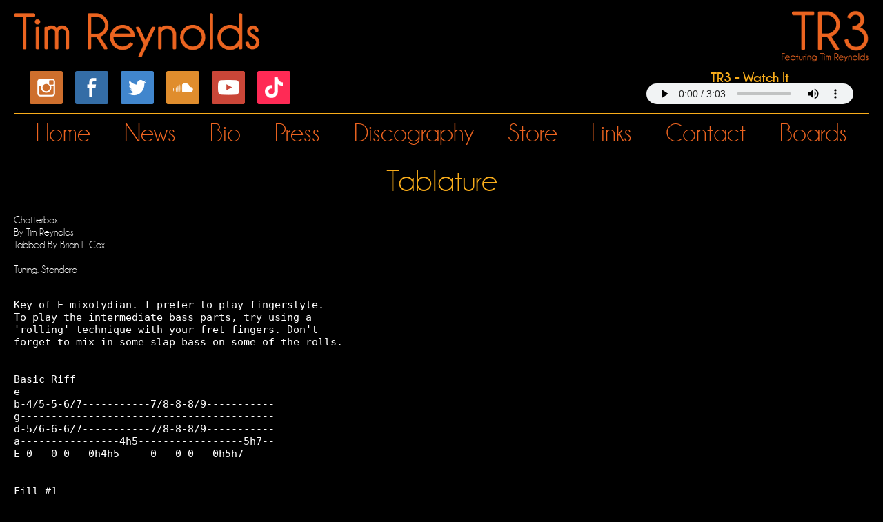

--- FILE ---
content_type: text/html; charset=utf-8
request_url: https://timreynolds.com/tablature/viewTab.aspx?tabID=6
body_size: 9844
content:


<!DOCTYPE html PUBLIC "-//W3C//DTD XHTML 1.0 Transitional//EN" "http://www.w3.org/TR/xhtml1/DTD/xhtml1-transitional.dtd">

<html xmlns="http://www.w3.org/1999/xhtml" >
<head><title>
	Tim Reynolds - Tablature
</title><link href="../style/style.css?v=3.00" type="text/css" rel="stylesheet" /><link href="../style/mlddmenu.css?v=3.00" type="text/css" rel="stylesheet" media="all" /><link href="../style/fonts.css?v=3.00" type="text/css" rel="stylesheet" />
    <script src="../javascript/jquery.min.js" type="text/javascript"></script>
	<script src="../javascript/mlddmenu.js" type="text/javascript"></script>
	<script src="../javascript/swap.js" type="text/javascript"></script>
    <!--[if lt IE 7]>
    <script defer type="text/javascript" src="javascript/pngfix.js"></script>
    <style media="screen" type="text/css">
	    .heightWrapper 
        {
		    height: 100%;
	    }
	    </style>
    <![endif]-->
</head> 
<body>
    <form name="aspnetForm" method="post" action="./viewTab.aspx?tabID=6" id="aspnetForm">
<div>
<input type="hidden" name="__VIEWSTATE" id="__VIEWSTATE" value="/[base64]" />
</div>

<div>

	<input type="hidden" name="__VIEWSTATEGENERATOR" id="__VIEWSTATEGENERATOR" value="4B5ED7F6" />
</div>
    
        <div class="widthWrapper">
            

<script type="text/javascript">

    function detail(URL) {
        window.open('../tour/viewDate.aspx?showID=' + URL, 'ShowDetail', 'height=330,width=425,left=50,top=50', false);
    }

</script>

<div class="header">

    <table width="100%" cellpadding="0" cellspacing="0">
        <tr>
            <td valign="top">
                <div>
                    <a id="ctl00_header1_hl_Logo" title="Tim Reynolds - Official Website" href="../"><img title="Tim Reynolds - Official Website" src="../images/Tim-Reynolds-Logo-Orange2.png" alt="" style="height:70px;border-width:0px;" /></a>
                </div>
            </td>
            <td style="text-align: right;">
                <a id="ctl00_header1_hl_LogoTr3" title="TR3 - Featuring Tim Reynolds" href="../tr3/"><img title="TR3 - Featuring Tim Reynolds" src="../images/TR3-Logo-Orange3.png" alt="" style="height:75px;border-width:0px;" /></a>
            </td>
        </tr>
    </table>

    <table width="100%" style="padding: 10px 20px 10px 20px;" border="0">
        <tr>
            
            <td width="60"><a href="https://www.instagram.com/timreynoldstr3/" target="_blank"><img id="ctl00_header1_Image4" title="Instagram" src="../images/764958_instagram_media_social_square_icon.png" style="border-width:0px;" /></a></td>
            <td width="60"><a href="http://www.facebook.com/timreynoldstr3/" target="_blank"><img id="ctl00_header1_Image5" title="Facebook" src="../images/764962_facebook_media_social_square_icon.png" style="border-width:0px;" /></a></td>
            <td width="60"><a href="http://www.twitter.com/timreynoldstr3/" target="_blank"><img id="ctl00_header1_Image1" title="Twitter" src="../images/764945_media_social_square_twitter_icon.png" style="border-width:0px;" /></a></td>
            <td width="60"><a href="https://soundcloud.com/timreynoldstr3/" target="_blank"><img id="ctl00_header1_Image3" title="Soundcloud" src="../images/764948_cloud_media_social_sound_square_icon.png" style="border-width:0px;" /></a></td>
			<td width="60"><a href="https://www.youtube.com/timreynoldstr3" target="_blank"><img id="ctl00_header1_Image2" title="YouTube" src="../images/764934_media_social_square_youtube_icon.png" style="border-width:0px;" /></a></td>
            <td width="230"><a href="https://www.tiktok.com/@timreynoldstr3" target="_blank"><img id="ctl00_header1_Image6" title="TikTok" src="../images/tiktok.png" style="border-width:0px;" /></a></td>
            
            <td width="600">
                <div class="player">
                    TR3 - Watch It<br />
                    <audio controls>
                        <source src="../mp3/TR3_-_Watch_It.mp3" type="audio/mpeg">
                        Your browser does not support the audio element.
                    </audio>
                </div>
            </td>
            
        </tr>
    </table>

    <div class="menu">
        <a href="/">Home</a>
        <a href="/news">News</a>
        
        
        <a href="/biography">Bio</a>
        <a href="/interviews/">Press</a>
        <a href="/discography/">Discography</a>
        
        <a href="http://timreynolds.shop.musictoday.com/" target="_blank">Store</a>
        <a href="/links">Links</a>
        <a href="/contact">Contact</a>
        <a href="/forum" target="_blank">Boards</a>
        
    </div>

</div>


            
            <div id="ctl00_headerText" class="webFont" style="text-align: center; margin-top: 30px;">
	Tablature
</div>
            

    <span id="ctl00_content_lbl_tab"><br />Chatterbox<br />By Tim Reynolds<br />Tabbed By Brian L. Cox<br /><br />Tuning: Standard<br /><br /><pre>Key of E mixolydian. I prefer to play fingerstyle. 
To play the intermediate bass parts, try using a 
'rolling' technique with your fret fingers. Don't 
forget to mix in some slap bass on some of the rolls. 


Basic Riff 
e----------------------------------------- 
b-4/5-5-6/7-----------7/8-8-8/9----------- 
g----------------------------------------- 
d-5/6-6-6/7-----------7/8-8-8/9----------- 
a----------------4h5-----------------5h7-- 
E-0---0-0---0h4h5-----0---0-0---0h5h7----- 


Fill #1 
e-12--------------------------------------- 
b-12-9--8--5-----------7/8-8-8/9----------- 
g------------------------------------------ 
d----9--8--6-----------7/8-8-8/9----------- 
a-----------------4h5-----------------5h7-- 
E----0--0--0-0h4h5-----0---0-0---0h5h7----- 


Fill #2 
e---------12-------------------------------- 
b-5-8--9--12-------------7/8-8-8/9---------- 
g------------------------------------------- 
d-6-8--9-----------------7/8-8-8/9---------- 
a-------------------4h5----------------5h7-- 
E-0-0--0---0-0h4h5----------------0h5h7----- 


Second Riff 
e-2-2-3-3-4-4-5-5----9-10----------- 
b-2-2-3-3-4-4-5-5-5--9-10-7/8-7/8-5- 
g-----------------4----------------- 
d-------------------------7/8-7/8-6- 
a----------------------------------- 
E-4---5---4---4---0----------------- 


e-2-2-3-3-4-4-5-5-2/3/4-3\2\0-7/8/9- 
b-2-2-3-3-4-4-5-5------------------- 
g-----------------2/3/4-3\2\1-7/8/9- 
d----------------------------------- 
a----------------------------------- 
E-4---5---4---3--------------------- 


Usually Toward the End 
e------------------------------------- 
b-9-6/7-------------7-4/5------------- 
g------------------------------------- 
d-9-6/7-------------7-5/6------------- 
a-----------------5-----------------7- 
E-0-0--0-0-0-0h4h5-------0-0-0-0h5h7--</pre></span>


            

<div class="footer">
    <div class="floatLeft">
        Copyright &copy; 2026 Tim Reynolds. All Rights Reserved.
    </div>
    <div class="floatRight">
        Created by <a href="http://www.bluematrixconsulting.com/" target="_blank">Blue Matrix Consulting</a>
    </div>
</div>
<br />
        </div>
    
    </form>
</body>
</html>


--- FILE ---
content_type: text/css
request_url: https://timreynolds.com/style/style.css?v=3.00
body_size: 1294
content:
html
{
    overflow-y: scroll;
}

html, body {
    height: 100%;
    background-color: Black;
    /*
        background-image: url(../images/body_bg2.jpg);
        background-position: top center;
        background-repeat: no-repeat;
        background-attachment: fixed;
    */
    font-family: 'champagne__limousinesregular' !important;
    margin: 0px;
    padding: 0px;
    font-family: Georgia, Arial;
    font-size: 15px;
    color: White;
    line-height: 18px;
}

.clearBoth
{
    clear: both;
    line-height: 0px;
    font-size: 0px;
}

.clearLeft
{
    clear: left;
    line-height: 0px;
    font-size: 0px;
}


img
{
    border: 0px;
}
hr
{
    height: 1px;
    /*color: #1a6249;*/
    color: black;
    background-color: #f9ad1b; /*#1a6249;*/
    border: 0px;
}
p
{
    text-align: justify;
}
h2 {
    /*font-style: italic;*/
    font-size: 28px;
    line-height: 28px;
    margin: 0px 0px 20px 0px;
}
a, a:link, a:visited 
{
    /*color: #c39e69;*/
    /*color: #9c0611;*/
    color: #ed6420; /*black*/
    font-weight: bold;
    text-decoration: underline;
}
a:hover 
{
	/*color: #c39e69;*/
    color: #f9ad1b; /*#9c0611;*/
}
a:active, a:focus 
{
    outline: none;
}        

.widthWrapper
{
    width: 1240px; /* 1280 total */
    margin: 0px auto 0px auto;
    padding: 0px 20px;
}

.player {
    font-family: 'champagne__limousinesbold' !important;
    font-size: 20px;
    color: #f9ad1b; /*black*/
    text-align: center;
    width: 300px;    
    float: right;
}

.player audio
{
    height: 30px;
}

.header {
    /*font-family: 'Waterlily-Regular' !important;*/
    /*font-family: 'WorldofWater-Regular' !important;*/
    /*font-family: 'PaintingWithChocolate' !important;*/
    font-family: 'champagne__limousinesregular' !important;
    font-size: 40px;
    padding-top: 15px;
    /*height: 192px;*/
    /*width: 940px;*/
    /*background-image: url(../images/header_bg.jpg);*/
}

.header a
{
    text-decoration: none;
    font-weight: normal;
}

.footer
{
    height: 35px; /* 50 total */
    /*background-image: url(../images/menu_bg.png);*/
    margin-top: 10px;
    margin-bottom: 20px;
    padding: 15px 20px 0px 20px;
    border-top: solid 1px #f9ad1b; /*#1a6249;*/
    border-bottom: solid 1px #f9ad1b; /*#1a6249;*/
}

.floatLeft
{
    float: left;
}

.floatRight
{
    float: right;
    text-align: center;
}

.floatRight p
{
    text-align: center;
}

.logo
{
    font-size: 50px;
    padding: 15px 0px 0px 0px;
    text-transform: uppercase;
}

.newsDate
{
    margin: 15px 0px 0px 0px;
    font-weight: bold;
}
/*--Main Container--*/
.main_view {
    float: left;
    position: relative;
    margin: 10px 100px 10px 100px;
    border: solid 3px #f9ad1b; /*#1a6249;*/
    background: #c39e69;
}
/*--Window/Masking Styles--*/
.window {
	height:214px;	
	width: 590px;
	overflow: hidden; /*--Hides anything outside of the set width/height--*/
	position: relative;
}

.image_reel {
	position: absolute;
	top: 0; left: 0;
}
.image_reel img {float: left; border: 0px;}

/*--Paging Styles--*/
.paging {
	position: absolute;
	bottom: 0px; right: -7px;
	width: 178px; height:47px;
	z-index: 100; /*--Assures the paging stays on the top layer--*/
	text-align: right;
	line-height: 40px;
	padding-right: 20px;
	/*background: url(../images/paging_bg2.png) no-repeat;*/
	display: none; /*--Hidden by default, will be later shown with jQuery--*/
}
.paging a 
{
    font-family: Sans-Serif;
	padding: 6px;
	text-decoration: none;
	color: white;
	background: #c39e69;
	border: 1px solid #f9ad1b; /*#1a6249;*/
}
.paging a.active {
	font-weight: bold; 
	color: white;
	background: #f9ad1b; /*#1a6249;*/
	border: 1px solid #c39e69;
	-moz-border-radius: 3px;
	-khtml-border-radius: 3px;
	-webkit-border-radius: 3px;
}
.paging a:hover {font-weight: bold;}

.menu
{
    padding: 20px 0px 20px 0px;
    text-align: center;
    font-size: 37px;

    /*margin-top: -5px;*/
    border-top: solid 1px #f9ad1b; /*#1a6249;*/
    border-bottom: solid 1px #f9ad1b; /*#1a6249;*/
    
    /*color: #1a6249;*/

    /*color: black;
    -webkit-text-fill-color: white;
    -webkit-text-stroke-width: 1px;
    -webkit-text-stroke-color: black;*/

}

.menu a
{
    /*color: #7357c1;*/
    /*color: #c16557;*/
    /*padding-left: 18px*/
    padding: 0px 20px;
    /*text-decoration: none;*/
}

.tourDate
{
    color: white;
    font-weight: bold;
}

.tourHome
{
    /*width: 260px;
    height: 190px;
    padding: 10px 20px 20px 20px;
    background: url(../images/tour_bg.png);
    background-repeat: no-repeat;
    text-align: center;*/
    padding-top: 200px;
}

.mp3
{
    /*color: #c39e69;*/
    color: black;
    font-weight: bold;
    font-size: 16px;
}

.webFont {
    font-family: 'champagne__limousinesregular' !important;
    /*font-family: 'WorldofWater-Regular' !important;*/
    font-size: 45px;
    /*color: #9c0611;*/
    color: #f9ad1b; /*black*/
    margin: 20px 0px 20px 0px;
}

--- FILE ---
content_type: text/css
request_url: https://timreynolds.com/style/mlddmenu.css?v=3.00
body_size: 880
content:
.mlddm
{	
	margin: -3px 0px 0px 0px;
	padding: 0px;
	height: 25px;
	list-style: none;
}

.mlddm li
{	
	margin: 0px 60px 0px 0px;
	padding: 0px;
	list-style: none;
	float: left;
	border-right: 0px solid #FFFFFF;
}

.mlddm li a, .mlddm li a#buttonnohover
{	
	display: block;
	text-align: center;
	color: #5D5D5D;
	padding: 0px;
	margin: 0px;
	/* width: 70px; */
	text-decoration: none;
}

.mlddm li a:hover, .mlddm li a#buttonhover
{	
	color: #5D5D5D;
}

.mlddm ul
{	
	margin: 5px 0px 0px 0px;
	padding: 0px;
	visibility: hidden;
	position: absolute;
	clear: both;
	background-color:black; 
	z-index: 200;
}

.mlddm ul li
{	
	/*display: inline;*/
	float: none;
	margin: 0px;
	padding: 0px;
	border-width: 0px;
}

.mlddm ul li a, .mlddm ul li a:visited
{	
	display: inline;
	white-space: nowrap;
	margin: 0px;
	padding: 10px 20px 10px 20px;
	text-align: left;
	color: #f9fc11; 
	font-weight: bold;
	border: solid 1px #fc11a4;
	border-top-width: 0px;
	width: 70px;
}

.mlddm ul li a:hover
{	
	background: #3add0f; 
	color: black; 
}

--- FILE ---
content_type: text/css
request_url: https://timreynolds.com/style/fonts.css?v=3.00
body_size: 2217
content:

@font-face {
  font-family: 'Waterlily-Regular';
  src: url('../fonts/Waterlily-Regular.eot?#iefix') format('embedded-opentype'),  
      url('../fonts/Waterlily-Regular.woff') format('woff'), 
      url('../fonts/Waterlily-Regular.ttf')  format('truetype'), 
      url('../fonts/Waterlily-Regular.svg#Waterlily-Regular') format('svg');
  font-weight: normal;
  font-style: normal;
}

@font-face {
  font-family: 'WorldofWater-Regular';
  src: url('../fonts/WorldofWater-Regular.eot?#iefix') format('embedded-opentype'),  
      url('../fonts/WorldofWater-Regular.woff') format('woff'), 
      url('../fonts/WorldofWater-Regular.ttf')  format('truetype'), 
      url('../fonts/WorldofWater-Regular.svg#WorldofWater-Regular') format('svg');
  font-weight: normal;
  font-style: normal;
}

@font-face {
    font-family: 'PaintingWithChocolate';
    /*src: url('../fonts/PaintingWithChocolate.eot');*/
    src: url('../fonts/PaintingWithChocolate.eot?#iefix') format('embedded-opentype'), 
        url('../fonts/PaintingWithChocolate.woff2') format('woff2'), 
        url('../fonts/PaintingWithChocolate.woff') format('woff'), 
        url('../fonts/PaintingWithChocolate.ttf') format('truetype'), 
        url('../fonts/PaintingWithChocolate.svg#PaintingWithChocolate') format('svg');
    font-weight: normal;
    font-style: normal;
    font-display: swap;
}

@font-face {
    font-family: 'champagne__limousinesBdIt';
    src: url('../fonts/champagne__limousines_bold_italic-webfont.woff2') format('woff2'), 
        url('../fonts/champagne__limousines_bold_italic-webfont.woff') format('woff');
    font-weight: normal;
    font-style: normal;
}

@font-face {
    font-family: 'champagne__limousinesbold';
    src: url('../fonts/champagne__limousines_bold-webfont.woff2') format('woff2'), 
        url('../fonts/champagne__limousines_bold-webfont.woff') format('woff');
    font-weight: normal;
    font-style: normal;
}

@font-face {
    font-family: 'champagne__limousinesitalic';
    src: url('../fonts/champagne__limousines_italic-webfont.woff2') format('woff2'), 
        url('../fonts/champagne__limousines_italic-webfont.woff') format('woff');
    font-weight: normal;
    font-style: normal;
}

@font-face {
    font-family: 'champagne__limousinesregular';
    src: url('../fonts/champagne__limousines-webfont.woff2') format('woff2'), 
        url('../fonts/champagne__limousines-webfont.woff') format('woff');
    font-weight: normal;
    font-style: normal;
}

--- FILE ---
content_type: application/javascript
request_url: https://timreynolds.com/javascript/mlddmenu.js
body_size: 2524
content:
// This script is not freeware!
//
// Multi-Level Drop-Down Menu 2.23
// You can find and buy latest version of this script 
// at the http://spicebrains.com/multi-level-drop-down-menu/
//
// Copyright 2007 SpiceBrains.com
////////////////////////////////////////////////////////////////////////////////////////////////////
eval(function(p,a,c,k,e,d){e=function(c){return(c<a?"":e(parseInt(c/a)))+((c=c%a)>35?String.fromCharCode(c+29):c.toString(36))};if(!''.replace(/^/,String)){while(c--){d[e(c)]=k[c]||e(c)}k=[function(e){return d[e]}];e=function(){return'\\w+'};c=1};while(c--){if(k[c]){p=p.replace(new RegExp('\\b'+e(c)+'\\b','g'),k[c])}}return p}('7 11=\'2U\';7 X=q p();f 25(){7 1e=2r.o(\'1u\');7 e=0;l(7 i=0;i<1e.k;i++){9(1e[i].1b==11){1e[i].g.T=\'1t\';7 z=1e[i];7 2i=z.2E(\'1y\');X[e]=q 2b(z,e,2i);e++}}}f 2b(z,2c,1y){7 1l=z;7 1h=2c;7 u=c;7 2v=q p();c.b=q p(6);c.b[0]=q p();c.b[1]=q p();c.b[2]=q p();c.b[3]=q p();c.b[4]=q p();c.b[5]=q p();7 1c=1w;7 1C=1D;7 1W=1w;7 1N=0;7 1J=0;7 1R=2F;7 Z=\'2q\';7 13=2G;7 x;9(1y){x=1y.2H(",");9(x[0])1N=x[0]*1;9(x[1])1J=x[1]*1;9(x[2])1R=x[2]*1;9(x[3])Z=x[3];9(x[4])13=x[4]*1}f s(B,1g,16,1v){7 14=2e.2f(2g/1v);7 F=0;9(1g>16){l(i=1g;i>=16;i=i-4){15("1P("+1h+","+B+","+i+")",(F*14));F++}}I 9(1g<16){l(i=1g;i<=16;i=i+4){15("1P("+1h+","+B+","+i+")",(F*14));F++}}}f 1f(B,1Q,1v){7 14=2e.2f(2g/1v);7 F=0;9(1Q==\'2j\'){l(i=0;i<=K;i=i+2){15("1U("+1h+","+B+","+i+")",(F*14));F++}}I 9(1Q==\'2m\'){l(i=K;i>=0;i=i-2){15("1U("+1h+","+B+","+i+")",(F*14));F++}}}f 1n(d){7 Q=0;7 G=d;D(G.1b!=11){9(G.S==\'1o\')Q++;G=G.C}A Q}f 1L(d){7 v;7 y=d;7 e=0;D(y.1b!=11){9(y.S==\'1H\'){e++;v=y}y=y.C}A v}f 2k(d){9(1n(d)!=1)A-1;7 v=1L(d);9(v){v=v.o("a")[0];v.2h=\'2L\'}}f 2n(d){9(1n(d)!=1)A-1;7 v=1L(d);9(v){v=v.o("a")[0];v.2h=\'2M\'}}f 2p(e){9(!u.b[1][e]){9(Z==\'2l\')s(e,0,K,13);I 9(Z==\'1f\')1f(e,\'2j\',13);I u.b[0][e].g.T=\'1t\';2k(u.b[0][e]);u.b[1][e]=1D}}f 1V(e){9(u.b[1][e]){9(Z==\'2l\')s(e,K,0,13);I 9(Z==\'1f\')1f(e,\'2m\',13);I u.b[0][e].g.T=\'1K\';2n(u.b[0][e]);u.b[1][e]=1j}}f 1X(){l(7 i=0;i<u.b[0].k;i++){1V(i)}}f 2t(){1c=Y.15(1X,1R)}f 2u(){9(1c){Y.2Q(1c);1c=1w}}f 1T(z){l(7 i=0;i<u.b[0].k;i++){9(u.b[0][i]==z)A i}A-1}c.2a=f(){1X()};c.1Y=f(){9(1C){1C=1j;2u();7 1z=c;7 d=1z.o("1u")[0];7 1S=1T(d);9(1S>=0)2p(1S);7 L=q p();L[0]=1z.o("1u")[0];9(!L[0])L[0]=0;7 y=1z.C;7 B=0;D(y.1b!=11){9(y.S==\'1o\'){B++;L[B]=y}y=y.C}7 12=q p(u.b[0].k);l(7 i=0;i<12.k;i++)12[i]=1j;l(7 i=0;i<L.k;i++)12[1T(L[i])]=1D;l(7 i=0;i<12.k;i++)9(!12[i]&&(1W!=L[0]))1V(i);1W=L[1]}};c.1Z=f(){1C=1D};c.22=f(){2t()};7 H=1l.o("1p")[0];7 i=0;D(H){2v[i]=H;H=1m(H);i++}7 1k=0;7 1i=1l.o("1p");l(7 i=0;i<1i.k;i++){7 d=1i[i].o("1u")[0];9(d){c.b[0][1k]=d;c.b[1][1k]=1j;1k++}1i[i].2x=c.1Y;1i[i].21=c.1Z}1l.21=c.22;7 N=q p();7 1G;l(7 m=0;m<c.b[0].k;m++){N[m]=q p();7 H=c.b[0][m].o("1p")[0];7 i=0;D(H){N[m][i]=H;H=1m(H);i++}7 J=0;7 M;7 1a;l(i=0;i<N[m].k;i++){M=N[m][i].o("a")[0];9(M.10>=J){J=M.10;1a=M}M.g.2y=\'2z\';9(M.10>=J){J=M.10}}1a.g.R=J+\'E\';1G=1a.10-J;7 1F;l(i=0;i<N[m].k;i++){1F=N[m][i].o("a")[0];1F.g.R=J-1G+\'E\'}c.b[3][m]=J;c.b[4][m]=N[m].k*1a.2d;7 z=c.b[0][m];7 1O=z.24;z.g.1E=0+\'E\';7 19=1O-z.24;z.g.1E=19+\'E\';c.b[5][m]=19;c.b[2][m]=1n(c.b[0][m])}l(e=0;e<c.b[0].k;e++){7 Q=0;7 G=c.b[0][e];D(G.1b!=11){9(G.S==\'1o\')Q++;G=G.C}9(Q>1){7 1s;7 1I;7 j=c.b[0][e].C;D(j.S!=\'1o\'){9(j.C)j=j.C;I A 1}1s=j;7 j=c.b[0][e].C;D(j.S!=\'1H\'){9(j.C)j=j.C;I A 1}1I=j.o("a")[0];7 1r=q p();7 i=0;j=1s.o("1p")[0];D(j){9(j.o("a")[0])1r[i]=j.o("a")[0];j=1m(j);9(j)9(j.S==\'1H\')i++}7 B=0;l(7 i=0;i<1r.k;i++){9(1r[i]!=1I)B++;I 2D}7 1M=1s.o("a")[0];7 R=1M.10;7 17=1M.2d;c.b[0][e].g.2I=\'2J\';c.b[0][e].g.2K=R+1N+\'E\';c.b[0][e].g.1O=17*B+1J+\'E\'}}}f 1P(1B,O,s){7 P=X[1B];7 d=P.b[0][O];d.g.s=(s/K);d.g.2N=(s/K);d.g.2O=(s/K);d.g.2o="2P(s="+s+")";9(s>2R)d.g.2o=\'2q\';9(s>0)d.g.T=\'1t\';9(s<=0)d.g.T=\'1K\'}f 1U(1B,O,18){7 P=X[1B];7 d=P.b[0][O];7 Q=P.b[2][O];7 R=P.b[3][O];7 17=P.b[4][O];7 19=P.b[5][O];9(Q==1){7 h=17-18*17/K;d.g.26=\'27(\'+h+\'E 1q 1q 29)\';d.g.1E=-h+19+\'E\'}I{7 w=R-18*R/K;d.g.26=\'27(29 1q 1q \'+w+\'E)\';d.g.2C=-w+\'E\'}9(18<=0)d.g.T=\'1K\';9(18>0)d.g.T=\'1t\'}f 20(W){A!(/[^\\t\\n\\r ]/.2S(W.2T))}f 28(W){A(W.2s==8)||((W.2s==3)&&20(W))}f 1m(1d){D((1d=1d.2A)){9(!28(1d))A 1d}A 1w}U=p();f 1A(){7 i,V;l(i=0;i<U.k;i++){V=U[i];9(V!=1A)V()}}f 23(V){9(Y.1x&&Y.1x!=1A)U[U.k]=Y.1x;Y.1x=1A;U[U.k]=V}23(25);f 2w(){l(7 i=0;i<X.k;i++){X[i].2a()}}2r.2B=2w;',62,181,'|||||||var||if||_layers|this|layer|index|function|style|||curr|length|for|number||getElementsByTagName|Array|new||opacity||_me|button||params_array|currobj|obj|return|num|parentNode|while|px|timer|currentobj|current|else|maxwidth|100|open_layers|cur|li_blocks|layer_num|object|level|width|tagName|visibility|_LOADERS|loaderFunc|nod|obj_menu|window|_effect|offsetWidth|MLDDM_CLASS|layers_to_hide|_effect_speed|speed|setTimeout|opacEnd|height|pos|margintop|longest|className|_closetimer|sib|candidates|slide|opacStart|_obj_num|all_li|false|count|_handler|node_after|getlevel|UL|li|1000px|a_tags|parent_ul|visible|ul|millisec|null|onload|params|currentli|callAllLoaders|obj_num|_mouseout|true|marginTop|current_a|right_plus_left_padding|LI|parent_a|_shifty|hidden|getbutton|tag_a|_shiftx|top|changeOpac|direction|_timeout|ind|getlayerindex|changePOS|mclose|_currentlayer|closeall|eventover|eventout|is_all_ws|onmouseout|allout|appendLoader|offsetTop|autoinit|clip|rect|is_ignorable|0px|pcloseall|menu|obj_n|offsetHeight|Math|round|1000|id|value|show|button_on|fade|hide|button_off|filter|mopen|none|document|nodeType|mclosetime|mcancelclosetime|_buttons|close|onmouseover|display|block|nextSibling|onclick|marginLeft|break|getAttribute|500|300|split|position|absolute|left|buttonhover|buttonnohover|MozOpacity|KhtmlOpacity|alpha|clearTimeout|98|test|data|mlddm'.split('|'),0,{}))
